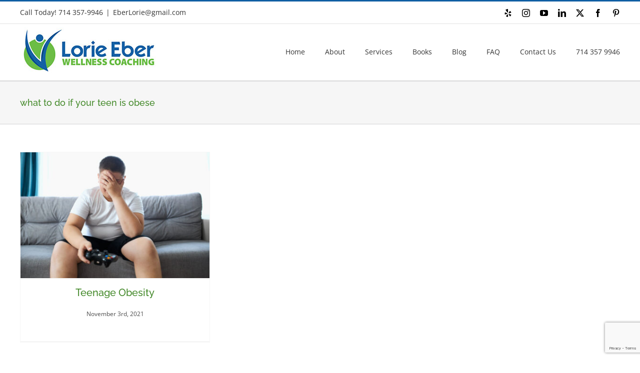

--- FILE ---
content_type: text/html; charset=utf-8
request_url: https://www.google.com/recaptcha/api2/anchor?ar=1&k=6LcR6ooUAAAAAEKLFyGVYIn58GcB4WRiy6WTIRac&co=aHR0cHM6Ly9sb3JpZWViZXJ3ZWxsbmVzc2NvYWNoaW5nLmNvbTo0NDM.&hl=en&v=PoyoqOPhxBO7pBk68S4YbpHZ&size=invisible&anchor-ms=20000&execute-ms=30000&cb=am52nr1ckt17
body_size: 48588
content:
<!DOCTYPE HTML><html dir="ltr" lang="en"><head><meta http-equiv="Content-Type" content="text/html; charset=UTF-8">
<meta http-equiv="X-UA-Compatible" content="IE=edge">
<title>reCAPTCHA</title>
<style type="text/css">
/* cyrillic-ext */
@font-face {
  font-family: 'Roboto';
  font-style: normal;
  font-weight: 400;
  font-stretch: 100%;
  src: url(//fonts.gstatic.com/s/roboto/v48/KFO7CnqEu92Fr1ME7kSn66aGLdTylUAMa3GUBHMdazTgWw.woff2) format('woff2');
  unicode-range: U+0460-052F, U+1C80-1C8A, U+20B4, U+2DE0-2DFF, U+A640-A69F, U+FE2E-FE2F;
}
/* cyrillic */
@font-face {
  font-family: 'Roboto';
  font-style: normal;
  font-weight: 400;
  font-stretch: 100%;
  src: url(//fonts.gstatic.com/s/roboto/v48/KFO7CnqEu92Fr1ME7kSn66aGLdTylUAMa3iUBHMdazTgWw.woff2) format('woff2');
  unicode-range: U+0301, U+0400-045F, U+0490-0491, U+04B0-04B1, U+2116;
}
/* greek-ext */
@font-face {
  font-family: 'Roboto';
  font-style: normal;
  font-weight: 400;
  font-stretch: 100%;
  src: url(//fonts.gstatic.com/s/roboto/v48/KFO7CnqEu92Fr1ME7kSn66aGLdTylUAMa3CUBHMdazTgWw.woff2) format('woff2');
  unicode-range: U+1F00-1FFF;
}
/* greek */
@font-face {
  font-family: 'Roboto';
  font-style: normal;
  font-weight: 400;
  font-stretch: 100%;
  src: url(//fonts.gstatic.com/s/roboto/v48/KFO7CnqEu92Fr1ME7kSn66aGLdTylUAMa3-UBHMdazTgWw.woff2) format('woff2');
  unicode-range: U+0370-0377, U+037A-037F, U+0384-038A, U+038C, U+038E-03A1, U+03A3-03FF;
}
/* math */
@font-face {
  font-family: 'Roboto';
  font-style: normal;
  font-weight: 400;
  font-stretch: 100%;
  src: url(//fonts.gstatic.com/s/roboto/v48/KFO7CnqEu92Fr1ME7kSn66aGLdTylUAMawCUBHMdazTgWw.woff2) format('woff2');
  unicode-range: U+0302-0303, U+0305, U+0307-0308, U+0310, U+0312, U+0315, U+031A, U+0326-0327, U+032C, U+032F-0330, U+0332-0333, U+0338, U+033A, U+0346, U+034D, U+0391-03A1, U+03A3-03A9, U+03B1-03C9, U+03D1, U+03D5-03D6, U+03F0-03F1, U+03F4-03F5, U+2016-2017, U+2034-2038, U+203C, U+2040, U+2043, U+2047, U+2050, U+2057, U+205F, U+2070-2071, U+2074-208E, U+2090-209C, U+20D0-20DC, U+20E1, U+20E5-20EF, U+2100-2112, U+2114-2115, U+2117-2121, U+2123-214F, U+2190, U+2192, U+2194-21AE, U+21B0-21E5, U+21F1-21F2, U+21F4-2211, U+2213-2214, U+2216-22FF, U+2308-230B, U+2310, U+2319, U+231C-2321, U+2336-237A, U+237C, U+2395, U+239B-23B7, U+23D0, U+23DC-23E1, U+2474-2475, U+25AF, U+25B3, U+25B7, U+25BD, U+25C1, U+25CA, U+25CC, U+25FB, U+266D-266F, U+27C0-27FF, U+2900-2AFF, U+2B0E-2B11, U+2B30-2B4C, U+2BFE, U+3030, U+FF5B, U+FF5D, U+1D400-1D7FF, U+1EE00-1EEFF;
}
/* symbols */
@font-face {
  font-family: 'Roboto';
  font-style: normal;
  font-weight: 400;
  font-stretch: 100%;
  src: url(//fonts.gstatic.com/s/roboto/v48/KFO7CnqEu92Fr1ME7kSn66aGLdTylUAMaxKUBHMdazTgWw.woff2) format('woff2');
  unicode-range: U+0001-000C, U+000E-001F, U+007F-009F, U+20DD-20E0, U+20E2-20E4, U+2150-218F, U+2190, U+2192, U+2194-2199, U+21AF, U+21E6-21F0, U+21F3, U+2218-2219, U+2299, U+22C4-22C6, U+2300-243F, U+2440-244A, U+2460-24FF, U+25A0-27BF, U+2800-28FF, U+2921-2922, U+2981, U+29BF, U+29EB, U+2B00-2BFF, U+4DC0-4DFF, U+FFF9-FFFB, U+10140-1018E, U+10190-1019C, U+101A0, U+101D0-101FD, U+102E0-102FB, U+10E60-10E7E, U+1D2C0-1D2D3, U+1D2E0-1D37F, U+1F000-1F0FF, U+1F100-1F1AD, U+1F1E6-1F1FF, U+1F30D-1F30F, U+1F315, U+1F31C, U+1F31E, U+1F320-1F32C, U+1F336, U+1F378, U+1F37D, U+1F382, U+1F393-1F39F, U+1F3A7-1F3A8, U+1F3AC-1F3AF, U+1F3C2, U+1F3C4-1F3C6, U+1F3CA-1F3CE, U+1F3D4-1F3E0, U+1F3ED, U+1F3F1-1F3F3, U+1F3F5-1F3F7, U+1F408, U+1F415, U+1F41F, U+1F426, U+1F43F, U+1F441-1F442, U+1F444, U+1F446-1F449, U+1F44C-1F44E, U+1F453, U+1F46A, U+1F47D, U+1F4A3, U+1F4B0, U+1F4B3, U+1F4B9, U+1F4BB, U+1F4BF, U+1F4C8-1F4CB, U+1F4D6, U+1F4DA, U+1F4DF, U+1F4E3-1F4E6, U+1F4EA-1F4ED, U+1F4F7, U+1F4F9-1F4FB, U+1F4FD-1F4FE, U+1F503, U+1F507-1F50B, U+1F50D, U+1F512-1F513, U+1F53E-1F54A, U+1F54F-1F5FA, U+1F610, U+1F650-1F67F, U+1F687, U+1F68D, U+1F691, U+1F694, U+1F698, U+1F6AD, U+1F6B2, U+1F6B9-1F6BA, U+1F6BC, U+1F6C6-1F6CF, U+1F6D3-1F6D7, U+1F6E0-1F6EA, U+1F6F0-1F6F3, U+1F6F7-1F6FC, U+1F700-1F7FF, U+1F800-1F80B, U+1F810-1F847, U+1F850-1F859, U+1F860-1F887, U+1F890-1F8AD, U+1F8B0-1F8BB, U+1F8C0-1F8C1, U+1F900-1F90B, U+1F93B, U+1F946, U+1F984, U+1F996, U+1F9E9, U+1FA00-1FA6F, U+1FA70-1FA7C, U+1FA80-1FA89, U+1FA8F-1FAC6, U+1FACE-1FADC, U+1FADF-1FAE9, U+1FAF0-1FAF8, U+1FB00-1FBFF;
}
/* vietnamese */
@font-face {
  font-family: 'Roboto';
  font-style: normal;
  font-weight: 400;
  font-stretch: 100%;
  src: url(//fonts.gstatic.com/s/roboto/v48/KFO7CnqEu92Fr1ME7kSn66aGLdTylUAMa3OUBHMdazTgWw.woff2) format('woff2');
  unicode-range: U+0102-0103, U+0110-0111, U+0128-0129, U+0168-0169, U+01A0-01A1, U+01AF-01B0, U+0300-0301, U+0303-0304, U+0308-0309, U+0323, U+0329, U+1EA0-1EF9, U+20AB;
}
/* latin-ext */
@font-face {
  font-family: 'Roboto';
  font-style: normal;
  font-weight: 400;
  font-stretch: 100%;
  src: url(//fonts.gstatic.com/s/roboto/v48/KFO7CnqEu92Fr1ME7kSn66aGLdTylUAMa3KUBHMdazTgWw.woff2) format('woff2');
  unicode-range: U+0100-02BA, U+02BD-02C5, U+02C7-02CC, U+02CE-02D7, U+02DD-02FF, U+0304, U+0308, U+0329, U+1D00-1DBF, U+1E00-1E9F, U+1EF2-1EFF, U+2020, U+20A0-20AB, U+20AD-20C0, U+2113, U+2C60-2C7F, U+A720-A7FF;
}
/* latin */
@font-face {
  font-family: 'Roboto';
  font-style: normal;
  font-weight: 400;
  font-stretch: 100%;
  src: url(//fonts.gstatic.com/s/roboto/v48/KFO7CnqEu92Fr1ME7kSn66aGLdTylUAMa3yUBHMdazQ.woff2) format('woff2');
  unicode-range: U+0000-00FF, U+0131, U+0152-0153, U+02BB-02BC, U+02C6, U+02DA, U+02DC, U+0304, U+0308, U+0329, U+2000-206F, U+20AC, U+2122, U+2191, U+2193, U+2212, U+2215, U+FEFF, U+FFFD;
}
/* cyrillic-ext */
@font-face {
  font-family: 'Roboto';
  font-style: normal;
  font-weight: 500;
  font-stretch: 100%;
  src: url(//fonts.gstatic.com/s/roboto/v48/KFO7CnqEu92Fr1ME7kSn66aGLdTylUAMa3GUBHMdazTgWw.woff2) format('woff2');
  unicode-range: U+0460-052F, U+1C80-1C8A, U+20B4, U+2DE0-2DFF, U+A640-A69F, U+FE2E-FE2F;
}
/* cyrillic */
@font-face {
  font-family: 'Roboto';
  font-style: normal;
  font-weight: 500;
  font-stretch: 100%;
  src: url(//fonts.gstatic.com/s/roboto/v48/KFO7CnqEu92Fr1ME7kSn66aGLdTylUAMa3iUBHMdazTgWw.woff2) format('woff2');
  unicode-range: U+0301, U+0400-045F, U+0490-0491, U+04B0-04B1, U+2116;
}
/* greek-ext */
@font-face {
  font-family: 'Roboto';
  font-style: normal;
  font-weight: 500;
  font-stretch: 100%;
  src: url(//fonts.gstatic.com/s/roboto/v48/KFO7CnqEu92Fr1ME7kSn66aGLdTylUAMa3CUBHMdazTgWw.woff2) format('woff2');
  unicode-range: U+1F00-1FFF;
}
/* greek */
@font-face {
  font-family: 'Roboto';
  font-style: normal;
  font-weight: 500;
  font-stretch: 100%;
  src: url(//fonts.gstatic.com/s/roboto/v48/KFO7CnqEu92Fr1ME7kSn66aGLdTylUAMa3-UBHMdazTgWw.woff2) format('woff2');
  unicode-range: U+0370-0377, U+037A-037F, U+0384-038A, U+038C, U+038E-03A1, U+03A3-03FF;
}
/* math */
@font-face {
  font-family: 'Roboto';
  font-style: normal;
  font-weight: 500;
  font-stretch: 100%;
  src: url(//fonts.gstatic.com/s/roboto/v48/KFO7CnqEu92Fr1ME7kSn66aGLdTylUAMawCUBHMdazTgWw.woff2) format('woff2');
  unicode-range: U+0302-0303, U+0305, U+0307-0308, U+0310, U+0312, U+0315, U+031A, U+0326-0327, U+032C, U+032F-0330, U+0332-0333, U+0338, U+033A, U+0346, U+034D, U+0391-03A1, U+03A3-03A9, U+03B1-03C9, U+03D1, U+03D5-03D6, U+03F0-03F1, U+03F4-03F5, U+2016-2017, U+2034-2038, U+203C, U+2040, U+2043, U+2047, U+2050, U+2057, U+205F, U+2070-2071, U+2074-208E, U+2090-209C, U+20D0-20DC, U+20E1, U+20E5-20EF, U+2100-2112, U+2114-2115, U+2117-2121, U+2123-214F, U+2190, U+2192, U+2194-21AE, U+21B0-21E5, U+21F1-21F2, U+21F4-2211, U+2213-2214, U+2216-22FF, U+2308-230B, U+2310, U+2319, U+231C-2321, U+2336-237A, U+237C, U+2395, U+239B-23B7, U+23D0, U+23DC-23E1, U+2474-2475, U+25AF, U+25B3, U+25B7, U+25BD, U+25C1, U+25CA, U+25CC, U+25FB, U+266D-266F, U+27C0-27FF, U+2900-2AFF, U+2B0E-2B11, U+2B30-2B4C, U+2BFE, U+3030, U+FF5B, U+FF5D, U+1D400-1D7FF, U+1EE00-1EEFF;
}
/* symbols */
@font-face {
  font-family: 'Roboto';
  font-style: normal;
  font-weight: 500;
  font-stretch: 100%;
  src: url(//fonts.gstatic.com/s/roboto/v48/KFO7CnqEu92Fr1ME7kSn66aGLdTylUAMaxKUBHMdazTgWw.woff2) format('woff2');
  unicode-range: U+0001-000C, U+000E-001F, U+007F-009F, U+20DD-20E0, U+20E2-20E4, U+2150-218F, U+2190, U+2192, U+2194-2199, U+21AF, U+21E6-21F0, U+21F3, U+2218-2219, U+2299, U+22C4-22C6, U+2300-243F, U+2440-244A, U+2460-24FF, U+25A0-27BF, U+2800-28FF, U+2921-2922, U+2981, U+29BF, U+29EB, U+2B00-2BFF, U+4DC0-4DFF, U+FFF9-FFFB, U+10140-1018E, U+10190-1019C, U+101A0, U+101D0-101FD, U+102E0-102FB, U+10E60-10E7E, U+1D2C0-1D2D3, U+1D2E0-1D37F, U+1F000-1F0FF, U+1F100-1F1AD, U+1F1E6-1F1FF, U+1F30D-1F30F, U+1F315, U+1F31C, U+1F31E, U+1F320-1F32C, U+1F336, U+1F378, U+1F37D, U+1F382, U+1F393-1F39F, U+1F3A7-1F3A8, U+1F3AC-1F3AF, U+1F3C2, U+1F3C4-1F3C6, U+1F3CA-1F3CE, U+1F3D4-1F3E0, U+1F3ED, U+1F3F1-1F3F3, U+1F3F5-1F3F7, U+1F408, U+1F415, U+1F41F, U+1F426, U+1F43F, U+1F441-1F442, U+1F444, U+1F446-1F449, U+1F44C-1F44E, U+1F453, U+1F46A, U+1F47D, U+1F4A3, U+1F4B0, U+1F4B3, U+1F4B9, U+1F4BB, U+1F4BF, U+1F4C8-1F4CB, U+1F4D6, U+1F4DA, U+1F4DF, U+1F4E3-1F4E6, U+1F4EA-1F4ED, U+1F4F7, U+1F4F9-1F4FB, U+1F4FD-1F4FE, U+1F503, U+1F507-1F50B, U+1F50D, U+1F512-1F513, U+1F53E-1F54A, U+1F54F-1F5FA, U+1F610, U+1F650-1F67F, U+1F687, U+1F68D, U+1F691, U+1F694, U+1F698, U+1F6AD, U+1F6B2, U+1F6B9-1F6BA, U+1F6BC, U+1F6C6-1F6CF, U+1F6D3-1F6D7, U+1F6E0-1F6EA, U+1F6F0-1F6F3, U+1F6F7-1F6FC, U+1F700-1F7FF, U+1F800-1F80B, U+1F810-1F847, U+1F850-1F859, U+1F860-1F887, U+1F890-1F8AD, U+1F8B0-1F8BB, U+1F8C0-1F8C1, U+1F900-1F90B, U+1F93B, U+1F946, U+1F984, U+1F996, U+1F9E9, U+1FA00-1FA6F, U+1FA70-1FA7C, U+1FA80-1FA89, U+1FA8F-1FAC6, U+1FACE-1FADC, U+1FADF-1FAE9, U+1FAF0-1FAF8, U+1FB00-1FBFF;
}
/* vietnamese */
@font-face {
  font-family: 'Roboto';
  font-style: normal;
  font-weight: 500;
  font-stretch: 100%;
  src: url(//fonts.gstatic.com/s/roboto/v48/KFO7CnqEu92Fr1ME7kSn66aGLdTylUAMa3OUBHMdazTgWw.woff2) format('woff2');
  unicode-range: U+0102-0103, U+0110-0111, U+0128-0129, U+0168-0169, U+01A0-01A1, U+01AF-01B0, U+0300-0301, U+0303-0304, U+0308-0309, U+0323, U+0329, U+1EA0-1EF9, U+20AB;
}
/* latin-ext */
@font-face {
  font-family: 'Roboto';
  font-style: normal;
  font-weight: 500;
  font-stretch: 100%;
  src: url(//fonts.gstatic.com/s/roboto/v48/KFO7CnqEu92Fr1ME7kSn66aGLdTylUAMa3KUBHMdazTgWw.woff2) format('woff2');
  unicode-range: U+0100-02BA, U+02BD-02C5, U+02C7-02CC, U+02CE-02D7, U+02DD-02FF, U+0304, U+0308, U+0329, U+1D00-1DBF, U+1E00-1E9F, U+1EF2-1EFF, U+2020, U+20A0-20AB, U+20AD-20C0, U+2113, U+2C60-2C7F, U+A720-A7FF;
}
/* latin */
@font-face {
  font-family: 'Roboto';
  font-style: normal;
  font-weight: 500;
  font-stretch: 100%;
  src: url(//fonts.gstatic.com/s/roboto/v48/KFO7CnqEu92Fr1ME7kSn66aGLdTylUAMa3yUBHMdazQ.woff2) format('woff2');
  unicode-range: U+0000-00FF, U+0131, U+0152-0153, U+02BB-02BC, U+02C6, U+02DA, U+02DC, U+0304, U+0308, U+0329, U+2000-206F, U+20AC, U+2122, U+2191, U+2193, U+2212, U+2215, U+FEFF, U+FFFD;
}
/* cyrillic-ext */
@font-face {
  font-family: 'Roboto';
  font-style: normal;
  font-weight: 900;
  font-stretch: 100%;
  src: url(//fonts.gstatic.com/s/roboto/v48/KFO7CnqEu92Fr1ME7kSn66aGLdTylUAMa3GUBHMdazTgWw.woff2) format('woff2');
  unicode-range: U+0460-052F, U+1C80-1C8A, U+20B4, U+2DE0-2DFF, U+A640-A69F, U+FE2E-FE2F;
}
/* cyrillic */
@font-face {
  font-family: 'Roboto';
  font-style: normal;
  font-weight: 900;
  font-stretch: 100%;
  src: url(//fonts.gstatic.com/s/roboto/v48/KFO7CnqEu92Fr1ME7kSn66aGLdTylUAMa3iUBHMdazTgWw.woff2) format('woff2');
  unicode-range: U+0301, U+0400-045F, U+0490-0491, U+04B0-04B1, U+2116;
}
/* greek-ext */
@font-face {
  font-family: 'Roboto';
  font-style: normal;
  font-weight: 900;
  font-stretch: 100%;
  src: url(//fonts.gstatic.com/s/roboto/v48/KFO7CnqEu92Fr1ME7kSn66aGLdTylUAMa3CUBHMdazTgWw.woff2) format('woff2');
  unicode-range: U+1F00-1FFF;
}
/* greek */
@font-face {
  font-family: 'Roboto';
  font-style: normal;
  font-weight: 900;
  font-stretch: 100%;
  src: url(//fonts.gstatic.com/s/roboto/v48/KFO7CnqEu92Fr1ME7kSn66aGLdTylUAMa3-UBHMdazTgWw.woff2) format('woff2');
  unicode-range: U+0370-0377, U+037A-037F, U+0384-038A, U+038C, U+038E-03A1, U+03A3-03FF;
}
/* math */
@font-face {
  font-family: 'Roboto';
  font-style: normal;
  font-weight: 900;
  font-stretch: 100%;
  src: url(//fonts.gstatic.com/s/roboto/v48/KFO7CnqEu92Fr1ME7kSn66aGLdTylUAMawCUBHMdazTgWw.woff2) format('woff2');
  unicode-range: U+0302-0303, U+0305, U+0307-0308, U+0310, U+0312, U+0315, U+031A, U+0326-0327, U+032C, U+032F-0330, U+0332-0333, U+0338, U+033A, U+0346, U+034D, U+0391-03A1, U+03A3-03A9, U+03B1-03C9, U+03D1, U+03D5-03D6, U+03F0-03F1, U+03F4-03F5, U+2016-2017, U+2034-2038, U+203C, U+2040, U+2043, U+2047, U+2050, U+2057, U+205F, U+2070-2071, U+2074-208E, U+2090-209C, U+20D0-20DC, U+20E1, U+20E5-20EF, U+2100-2112, U+2114-2115, U+2117-2121, U+2123-214F, U+2190, U+2192, U+2194-21AE, U+21B0-21E5, U+21F1-21F2, U+21F4-2211, U+2213-2214, U+2216-22FF, U+2308-230B, U+2310, U+2319, U+231C-2321, U+2336-237A, U+237C, U+2395, U+239B-23B7, U+23D0, U+23DC-23E1, U+2474-2475, U+25AF, U+25B3, U+25B7, U+25BD, U+25C1, U+25CA, U+25CC, U+25FB, U+266D-266F, U+27C0-27FF, U+2900-2AFF, U+2B0E-2B11, U+2B30-2B4C, U+2BFE, U+3030, U+FF5B, U+FF5D, U+1D400-1D7FF, U+1EE00-1EEFF;
}
/* symbols */
@font-face {
  font-family: 'Roboto';
  font-style: normal;
  font-weight: 900;
  font-stretch: 100%;
  src: url(//fonts.gstatic.com/s/roboto/v48/KFO7CnqEu92Fr1ME7kSn66aGLdTylUAMaxKUBHMdazTgWw.woff2) format('woff2');
  unicode-range: U+0001-000C, U+000E-001F, U+007F-009F, U+20DD-20E0, U+20E2-20E4, U+2150-218F, U+2190, U+2192, U+2194-2199, U+21AF, U+21E6-21F0, U+21F3, U+2218-2219, U+2299, U+22C4-22C6, U+2300-243F, U+2440-244A, U+2460-24FF, U+25A0-27BF, U+2800-28FF, U+2921-2922, U+2981, U+29BF, U+29EB, U+2B00-2BFF, U+4DC0-4DFF, U+FFF9-FFFB, U+10140-1018E, U+10190-1019C, U+101A0, U+101D0-101FD, U+102E0-102FB, U+10E60-10E7E, U+1D2C0-1D2D3, U+1D2E0-1D37F, U+1F000-1F0FF, U+1F100-1F1AD, U+1F1E6-1F1FF, U+1F30D-1F30F, U+1F315, U+1F31C, U+1F31E, U+1F320-1F32C, U+1F336, U+1F378, U+1F37D, U+1F382, U+1F393-1F39F, U+1F3A7-1F3A8, U+1F3AC-1F3AF, U+1F3C2, U+1F3C4-1F3C6, U+1F3CA-1F3CE, U+1F3D4-1F3E0, U+1F3ED, U+1F3F1-1F3F3, U+1F3F5-1F3F7, U+1F408, U+1F415, U+1F41F, U+1F426, U+1F43F, U+1F441-1F442, U+1F444, U+1F446-1F449, U+1F44C-1F44E, U+1F453, U+1F46A, U+1F47D, U+1F4A3, U+1F4B0, U+1F4B3, U+1F4B9, U+1F4BB, U+1F4BF, U+1F4C8-1F4CB, U+1F4D6, U+1F4DA, U+1F4DF, U+1F4E3-1F4E6, U+1F4EA-1F4ED, U+1F4F7, U+1F4F9-1F4FB, U+1F4FD-1F4FE, U+1F503, U+1F507-1F50B, U+1F50D, U+1F512-1F513, U+1F53E-1F54A, U+1F54F-1F5FA, U+1F610, U+1F650-1F67F, U+1F687, U+1F68D, U+1F691, U+1F694, U+1F698, U+1F6AD, U+1F6B2, U+1F6B9-1F6BA, U+1F6BC, U+1F6C6-1F6CF, U+1F6D3-1F6D7, U+1F6E0-1F6EA, U+1F6F0-1F6F3, U+1F6F7-1F6FC, U+1F700-1F7FF, U+1F800-1F80B, U+1F810-1F847, U+1F850-1F859, U+1F860-1F887, U+1F890-1F8AD, U+1F8B0-1F8BB, U+1F8C0-1F8C1, U+1F900-1F90B, U+1F93B, U+1F946, U+1F984, U+1F996, U+1F9E9, U+1FA00-1FA6F, U+1FA70-1FA7C, U+1FA80-1FA89, U+1FA8F-1FAC6, U+1FACE-1FADC, U+1FADF-1FAE9, U+1FAF0-1FAF8, U+1FB00-1FBFF;
}
/* vietnamese */
@font-face {
  font-family: 'Roboto';
  font-style: normal;
  font-weight: 900;
  font-stretch: 100%;
  src: url(//fonts.gstatic.com/s/roboto/v48/KFO7CnqEu92Fr1ME7kSn66aGLdTylUAMa3OUBHMdazTgWw.woff2) format('woff2');
  unicode-range: U+0102-0103, U+0110-0111, U+0128-0129, U+0168-0169, U+01A0-01A1, U+01AF-01B0, U+0300-0301, U+0303-0304, U+0308-0309, U+0323, U+0329, U+1EA0-1EF9, U+20AB;
}
/* latin-ext */
@font-face {
  font-family: 'Roboto';
  font-style: normal;
  font-weight: 900;
  font-stretch: 100%;
  src: url(//fonts.gstatic.com/s/roboto/v48/KFO7CnqEu92Fr1ME7kSn66aGLdTylUAMa3KUBHMdazTgWw.woff2) format('woff2');
  unicode-range: U+0100-02BA, U+02BD-02C5, U+02C7-02CC, U+02CE-02D7, U+02DD-02FF, U+0304, U+0308, U+0329, U+1D00-1DBF, U+1E00-1E9F, U+1EF2-1EFF, U+2020, U+20A0-20AB, U+20AD-20C0, U+2113, U+2C60-2C7F, U+A720-A7FF;
}
/* latin */
@font-face {
  font-family: 'Roboto';
  font-style: normal;
  font-weight: 900;
  font-stretch: 100%;
  src: url(//fonts.gstatic.com/s/roboto/v48/KFO7CnqEu92Fr1ME7kSn66aGLdTylUAMa3yUBHMdazQ.woff2) format('woff2');
  unicode-range: U+0000-00FF, U+0131, U+0152-0153, U+02BB-02BC, U+02C6, U+02DA, U+02DC, U+0304, U+0308, U+0329, U+2000-206F, U+20AC, U+2122, U+2191, U+2193, U+2212, U+2215, U+FEFF, U+FFFD;
}

</style>
<link rel="stylesheet" type="text/css" href="https://www.gstatic.com/recaptcha/releases/PoyoqOPhxBO7pBk68S4YbpHZ/styles__ltr.css">
<script nonce="fJ2-AZdgCTAx6LCc4LZpQw" type="text/javascript">window['__recaptcha_api'] = 'https://www.google.com/recaptcha/api2/';</script>
<script type="text/javascript" src="https://www.gstatic.com/recaptcha/releases/PoyoqOPhxBO7pBk68S4YbpHZ/recaptcha__en.js" nonce="fJ2-AZdgCTAx6LCc4LZpQw">
      
    </script></head>
<body><div id="rc-anchor-alert" class="rc-anchor-alert"></div>
<input type="hidden" id="recaptcha-token" value="[base64]">
<script type="text/javascript" nonce="fJ2-AZdgCTAx6LCc4LZpQw">
      recaptcha.anchor.Main.init("[\x22ainput\x22,[\x22bgdata\x22,\x22\x22,\[base64]/[base64]/[base64]/ZyhXLGgpOnEoW04sMjEsbF0sVywwKSxoKSxmYWxzZSxmYWxzZSl9Y2F0Y2goayl7RygzNTgsVyk/[base64]/[base64]/[base64]/[base64]/[base64]/[base64]/[base64]/bmV3IEJbT10oRFswXSk6dz09Mj9uZXcgQltPXShEWzBdLERbMV0pOnc9PTM/bmV3IEJbT10oRFswXSxEWzFdLERbMl0pOnc9PTQ/[base64]/[base64]/[base64]/[base64]/[base64]\\u003d\x22,\[base64]\\u003d\x22,\x22RWdxw7vCjWYpw4LCklbDkcKQwoEJHMKEwqhWX8OiFT3Dsz1swrFQw7U1wr/[base64]/ClcOew7ghw4HCpcOWOhrDriVMw7FCS8KVN2LDuz0df3TDm8KSTUxQwph4w4tzwqQ1wpVkfcKCFMOMw6Q3wpQqBMKvbMOVwr8vw6HDt2RfwpxdwpvDo8Kkw7DCqTt7w4DCrMOJPcKSw5bCp8OJw6YAYCk9D8O/UsOvETcTwoQgHcO0wqHDlgEqCTjCicK4wqBdNMKkclXDgcKKHGBewqx7w4zDtFTChmleFhrCscKwNcKKwqAsdAReMR4uXsKqw7lbBcOhLcKJfgZaw77DrcKvwrYIEE7Crh/[base64]/DgQkywokvw4zDrF3Ds19YRFPCqF4ewpTDilXDu8OGe1jDo3RIwpBsKUnClcKKw65dw6fCohYgOgUJwok4UcONEV/CjsO2w7IUXMKAFMKfw4Uewrpawqdew6bCusKDTjfCnA7Co8OuT8Kmw78fw5DCksOFw7vDvDLChVLDuC0uOcKPwqQlwo43w7dCcMO6ScO4wp/DqsOLQh/CrWXDi8Opw6jCgmbCocKHwoJFwqV9woshwotCY8OBU1rCiMOta3x9NMK1w5VIf1MBw6swwqLDjG9de8OiwpY7w5dOJ8ORVcKwwpPDgsK0RH/[base64]/CmMK/fE7Cs8ONw7klwoFtw5kcw7Uiw5bDrlHCtMKqw6XCnMKIw6jDp8Ovw5N0wqnDrivDvmEYwrLDgAfCrsOOKCVHeCfDsEfClEQRKVFBw7vDhsK7wpXDgsKxGMOpOhYBw7RbwoFrw5rDvcK6w61lDcKiY3ADGcOWw4AUw4AHTgtKw4EZB8O3woAuwrDClMKHw4AQw5/Dj8OJasOoGMOoe8Kaw7jDocOtwpQBRCkFUGI7CcKxw53CpcKYw47CkMODw6N2woEJG0crSB7CjAxow4MCM8OPwqnCpjjDjMKAcTfCt8KFwonDisKUO8OZw47DrMOsw43DoxHCr0kdwo/[base64]/HMKUw5sfw5kJJ8K5w6nCgW3CmjjDt8O2w47CtsOWfgLCkTPCqT96woAHw4BwJwkrwozDvsKyPVdUIcO8w6c1MWM/w4B0AyvCn1pOfMO/w5Mqwp99OcK/cMOoYUBuw47DhltfA1RmWsOCw4VAesKJw6fDpVQvwrnDkcOTw5dtwpd6w5XChMOnwoLDi8OkS2rCoMKVw5ZPwoNpw7UiwolzPMKnTcOXwpEOw5c2ZSHCrknDr8KpSMO0MBcewqdLU8KZCFzCvHZRG8OFI8KLCMK8ecO9wp/DlsO/w7fDk8K/JsOyYMOqw4LCp1xjwr3DnS3DjMK2TVPColcELMO4Z8OHwo/Cvg4NecKdEsOVwpx8a8OwTgYyXSzCrFgIwpjCv8Kdw6pgw5sYCV99KB/CllLDlsKEw6cAcnNcw7LDjxPDoVJuWBIjUcORwo9WI0F2QsOiw5/DgsOFe8O4w6BeGllaFsONwqp2E8KFw7jCk8OiAsOQBhZSwpDClV3DqMOtCjbCjMOsclcDw4/Du13Dj2rDg3Mzwp1Fwr0ow4RNwoHCjgXClwbDiSN/w7USw7ciw7fDrMKtwqjCpcO4Fn/Ds8OQbBI5w4J8wrRBwrR2w4UFEHNzw7LDoMOkw4vCqMK1wpxIX05fwq5TUUDClsOAwoPClcOewqw/w5k+EXZhLBFfTnB9w4JGwr/Cl8K8wqPCgjDDuMKdw4/Dv31aw75iw61ww7vDqwjDqsKiw5/ClsOLw4nCvgUWbcKqesKKw7dvVcKBwpnDhMOLFcOBRMKxwrXCq0ELw4kDw4fCiMKJAMO/NkzCpcOjwr1kw5/DucOaw7DDlHY+w7PDvMODw6ACwoDCo31bwqVLB8OgwoTDg8K3KDTDg8OCwrUiW8O7c8OVwonDpUHDoB4cwqTDvFsnw5FXG8KiwqEyKMKcQ8OtOGNYw695T8OgcsKnGcKaVcKhVMK1UhN9woVkworCo8Otwo/Cu8OuLsOob8KOYsK2wrrDnQMcH8OJbcKCCcKKwrwCw7rDiU/CgCF+woRpSV/DmEFMdFLCt8KYw5gGwogNA8OkacKLw5fChcK7E2rCtsOYX8O3WgkaN8OHcTpjGMOxw5gQw5vDghzDpBzDowdyMlEuRsKOwojDtMK9YkXDmMKVMcOFJMKlwqLDhA8mYTJ+wqfDhMODwqxFw6vDj23CvSPDrGQ2wonCnkrDnzXCpUk9w4oNFk91wobDvx/ChcOAw7fCviDDqMOLUMOMAcOrw6spIlEnw7oywoQSdk/DmHfCqQzDmynChnPCu8OxFcKbw5Mww4rCjVvDi8KwwqIvw5HDocOTPmZjJsO8GcK9wrcDwoYRw7kkGXPDlxPDuMO3Xx7Cj8KueA9mwqFqTsKVw4opw4xHKkkww6TDtxXCuxPDvMOAOsO9C37Dlh08R8Kew47DvcOBwo/CvhVGJSjDp0PCj8Oiw73CkzzClxLDk8KbAiDCs2rDsQXCiibDjkPDisK+wpwgbcKXYXvClltXWWDCnsKewpNdwq1zYsO2woR3wp3CvsO6w70uwrfClcKJw67CskbDmhQ2woPDrSzCsV4xaFhhUnYew5dIE8O4wpldw6JswrrDqyzCtGhgWXRQw7/DncKIOSsuw5nDnsKPw7TDuMO0OSHDqMKbTGfCiAzDsGDDm8Ohw7PCvA11wqMzSRhgGMKXfjXDvV46cULDmMOWwqfDk8KlcRrDusOdwo4FB8KBw57DlcOkw6DCs8KnL8KhwrV+w5I7woPCuMKQwp/DjcKRwpbDt8KAwqPCnlp7DB3CjcOzY8KjPmpywoxnwp/[base64]/CuEDDlx/[base64]/CgDXCiQRVdsOhWcO/w5AbCRcjWsKUwoDCtiobbsKrw6lABcKwO8O1woAvwpsJwpwcw6PCtkrDuMOfRMKDT8OwBAXCqcKOwphoX3XDv0Y5w71Ww5XDlEkzw5Qbak17TU3Cvy4QW8KWJMKkw7BRTcOlw5/Cr8OFwoQiOgjCv8ONw4rDuMKfYsKMHSNLNlYAwqQxw7c1wrtNwrLCmATCn8KQw68fwpV7BcO2JgLCq2h2wp/CqsOHwrnClAXCtkIHUMKzccKMPMODesKfBWrCoQkfGjYwe3/DlxVewqzCvcOrWsKgw6sAfsOeDcKnDsOAZld0cSlrKGvDjE8KwqJVw4nDggsrXMOww6fDlcOvRsKtwpZwWHwnK8OwwrPCuxTDvDjCt8OofFRcwqUJwp5fdMKzbTvCiMOew7vCmCvCvF91w4jDlHfDqiXCgkdEwrHDtMK7wqwNw7MHRcKRMULCm8KrAsKrwrHDgwoCwq/[base64]/Dpis1wo0WwrB0w7HDjm/DtMOcHMKtw7UYFcKwcsKcwoJOIMO0w5trw7DDssKnw47ClwDCpFR9WsOCwrwKDSzDi8KPAcKzX8OhdDEUcU7CtcO+cgoUeMOyZsOKw59WGWfDpl8bKGdqwoFiw4oFdcKBYcOGw47DpAzCrHpVTn/[base64]/[base64]/CkBRsw6YjW8KBFcOvw53CiMOoI07Du8OLwqfDmsK4w4Vew7NGYMK7wqrCg8OZw6jDgk7CtcKtKh8kQ27CgcOrwrgCWjIeworDq3VXRsKxw40PQMKzWVbCvD/CgUfDnEwdNDHDvMOIwqFCIsOnCTDCuMK3FngKwonDs8KIwrDDoHLDhG9hw6wXcsKhEMOKVjU+w5jCtx/DpMO8Ln7DhmhOw6/DlsO6wowCGsOeKkHDiMKRGl7CvEs3QMO8C8OAwq7DlcK/PcKiDsKWUGFKw6zDicKPwqfDqMOdOhzDncKlw5o2P8OIw4jDhsKvwodlTxPDkcKxSAFiXxvCgsKcw5bCgMKXHVEKT8KWRsOTwrdcwoVEeSLDtcO9wotVwqPCr0fCqXvDkcKcEcK4YQ1iGcKFwoQmwpDCgS/CiMObdsOuSDTDhsKJVsKBw78ecjAeDGZObMKXfnDCmsOKbsOrw47DjMOyU8O0w4Fkw4zCosODw4xqw5IhYMOzMnwmw6RoTsK0w7AWwp1Mwq7DgcKBw4rCoQrCscO/U8KYPWcnfkN0XcO3bMOLw690w7DDi8KjwrjCnsKqw5jCnHVQfBoyHHZBeBxAw5TCpMKvNMOuZBTCkmPDtMO5wrDDmynDuMK9wq1EFRbDpAsywr9wAsOow64/[base64]/DosKydsO6IF3DtDNyW2rDj3XDm8OkXcOqbAhOSyjDsMO9w5LCshHCpw5swr/CuQDDj8Kgw7TDncKFDsKYw7bCtcKGUChpJ8Kdw5/CpEtcw7HDsmDDgMK/LwLDjmlSS0cew4PDpVXChsOkwpbDlHsswpR4w7Nnw7cZc13DvjLDrMOPw5rDn8KqHcK8Wjk7aDLDhcOOGRvDuAgFw4HCki1Vw5JuRFJiZHJhwojCpMKQAzoowpHClUR/w40NwrTCisOadwLDq8K3w5nCr0/Dkktbw4HDj8K4EsOSw4rCo8OQwoABwppQB8KaOMKYM8KWwo3CvcKWwqLDnGbCn23DqcOfccOnw5LCrMKlDcOSwoR5HSTCgUrCn1hcwrbCu05ZwpTDtsOpNcOTecOuDyTDg0rCn8OiDMOdwqNaw7zCksK4woDDhj4wJ8OsD33CgnrDj2/[base64]/DhMKxCx/CpsO6ecKNwpFpwoTDkcO7wrvCj8OHFTTCrB3CucKzw7Y9wqjCg8KhMhgSDGNxwrnCpRBLKTPCjQFSwo3Ds8KQw5cXLcO5w4FCwrJ/w54aRQLCpcKFwpZMU8Klwow2QsKywrBPwrrCly5ENcKcwoHCqsOlw5tUwp/DmgTDjFcLFDc5ABbDrcKLw4FQAEQXw63DiMKSw4fCiF7CqsO5dUY5wo3DvG8ZG8KywrjDtMOEc8OgXcODwp3Cp2dfE1TDlBvDo8OjwoDDvHPCqcOkJxXCnMK8w5AMHVnClm/Dty/[base64]/[base64]/[base64]/w6TCpMKkwoA0wrzDl8OJw4nCucKvEnLCqHHCng3DpcK6w6BOQsKEWcK7woVMETLCtELCp31rwr56PxbCl8Khw6DDlxg2QgF6wrZjwoJFwoY1Jj/CoV/[base64]/woxXBMKdwr0ewpPDpRJ3WWB2V8KEwpvDp8KVwrXCvsOsaFMqQgpdIsK1w4hQw6BYw7vDjsOJw4bDtkd6w5E2woPDisOZwpbCq8K5LE40wogoTT89wrHDqkR6wp1Vw5/[base64]/Cq1EaUTbDiW7DkcKLw5TCp8K1OsKfw5ZNGMOpw4LCgcO8RD7DlHHCtHZIwrvDoBXCtMKNLxtiIW7CocOcWMK8XhrCviHCosOywpkawrbDsRbDuHdqw5nDoGTDoy3DgMORYMK0wo/DmnsrJnbCmkwfAsKQQcOKU1EeLH/DoGMldhzCpykmw6ZewqXCtcO4T8OQwoLCvcOxwr/CkFt2BsKGSDDCqSp5w7rCiMKgIFsWO8KlwpY7wrMzIBbDqMKLfcKbTV7CjUrDkMKbw7l5aiojDA53w6d9w7tGwrXCn8OYw6bClCLDrFxtEsOdw4AOIkXCnsOCwrcRGQ1LwpY2XsKbdzDCmQwYw7XDliPDomFgdDIFNh/DgjEBwqvDsMORDRlQEsK+wpoTYcKkwrrCihM/[base64]/w4ppVMOCfTAow65Cw5XCvcORworCgsKMCsOBwrnCsgpQwqHCo2jCpcK+fMK/[base64]/DoFchCCxbek41w6BXw5rDqnPDusOjwpPCnAwHwp7Cihwrw7DCtnYEGh7Dq3nDr8KCwqYJw67CtMK6w7/[base64]/DqDTCjX3DkyDCtTkowq3CtMKQw7/Dg3YWTkNiwotQSMKMwqQqwpHDpTfDqjfDvg1eXB/DpcK3w4rDvMKyCQDDuCHCgSDDgXPCo8KuGMO/OcOzwogRDcKew6QjeMKzwo9sbcODw4YzIl5QL2/[base64]/[base64]/[base64]/CikFUw6oQwqJLGhPDuTTCpsKxwrBjfMOCwpDDp8O+fTVew55sbzUEw7osJMKkw7xwwq5kwpIZCcK2bsKYw6NSfiIUOlHCsGFeaWnCq8K8ScO9YsOSBcOHWGY6w4xAUwPDolrCt8OPwojDlsOcwp1BE3/[base64]/Dj0vDmnt8NMK4fcKlwobCvsOzwo/CqsObwoPCtsKSdMOJYTYYMMKGAELDpcOvw70lSTAyDFXDosKcw4DDnHdtw5tYw7Qifx/[base64]/CiHxcRkJVw7LCsVBIG2jDjHvCmmHCpcK/wqLClDTCsmXClMKHeXVQwrfCpsKZwqnDp8KMKMK1wqVqUXjDlmIRwqzDjgw2e8KOF8OlYALCvMOmG8O8UMKvwp9Cw5TCnwHCosKXd8KxT8OjwpoIBcOKw4kMwrPDr8OFW20LbcKOwohneMKJKH/CtsO5w6kOesOnwpnDnxbDrAgUwoMGwpEke8K6esKlASvDpk89LcKswovDocKuw6PDuMK3w5rDjzHCtWnCgMKlwoXCosKnw6jDmwbDmMKDLcKtQ1bDscOMwobDnMOEw7vCgcO/[base64]/DuknCv1kPw4YwDXHChsO0wp1xw6bDr0k4G8K6HcKvOMKVbA5DSMO2eMO+w5Y0BD/DgX/Ck8Kbblt8FFtgwrsbGcK+w7lew4HCiGJxw6LDiHPDrcOcw43DgjLDsBLCiTdvwoPDoRAWWcOyAX/ChjLDncKvw7QCDxJ8w4o9JcOiNsKxLWcHF0TChXXCpsK4AMO+AMOXWG/Cp8K6ecO1QGvCuTLCg8KzB8Ocw6fDrhQsZjw/woDDs8KGw5fDpMOmw7bChcKeTzpxw4zDiFXDocOWw60IZX7Ck8OJdQVPw63Dv8O9w6Qew6fCiBEKw50AwotFcRnDpCMMw67DtMKtFsK4w6xaOAFEJRnCtcK/[base64]/[base64]/UGPDosKmwpLCnVgRw7/[base64]/CpsK7w5PDpsONw6rCsMKFUR4Yw78gZkTDvsKtwqLCl8Otw5fCgsKowofCh3PDoUZLwpLDpcKiEyhCWQ7DtBRSwrPCn8KKwofDlHHCmMK1w4xKw7/[base64]/[base64]/Dq1Q9J8KtwpXDg8Oxw4Fnw6Mwwp/[base64]/wq8Cw6ZnSTxpd03DmWHDi8OQfhhlwrkgHAfCoFIJVMK+EcOJw5bCp2jClMK8wqnCjcOTIMO/SBnCuTFHw5HDjFbCvcO4w58NwovDgsKFPgjDk08zwpDDjT58Yj3Di8Oqwp04w4LChxxcJMOEw5dGwpvCi8Kpw6XDrCI7w6PCtsOjwpJtwpIHMcO7w7LCqMK9LcKOGMKUwoLCo8Khw693w5jCiMKbw79EesK6ScOiK8OLw57Ch0PCucO/GTrDnn/[base64]/[base64]/w4jDqnzDqMK7w7vDhDXCiMKyw6HDosOGPUfDr8KRScO3wpIUaMK/[base64]/Cgh9cLx/Dg8OIwrXDuW7Dk2EVw5ZJZHzCjsObw4wFQcOxccK6AVt9w4bDmFgYw4dfcijCjcOMGXFrwrRXw6PCpsOXw5Izw63Ch8Osc8KIw54gbgBINzp5YMOFO8OfwqkQwpkiw59AasOfbygoKBMfw7/DsDDDmsOYJDcdfGEdw73CsGNAOkh1CD/Dj1LCt3AfUEJRwpvDjVTCqT5rZWNOdG42FsKZw5M2cyPCt8Kswogtw5BVQsKeDcOwNgByKsOewq5kwol4w5jCq8O+UMOqMSHDu8Koc8OiwqTCpTYMw5PDkE3CvDzDpcOLw7zDkcOhwqoVw4oTISEXw5YhUEFJwpzDocOyEMKjw4/[base64]/DgsOlDw/CpcK/w78sIcKQwpPDq1rCrsKiFHfDjDbCkQDDtjDDgsOBw7Njw5nCgS/Cl3Uwwpgkw5p8BcKGWMOAw5xUwoR3wqrCt33DuHZEw63DlHrCkkLDiSUKwp3DscKjw7pffivDhDrDvsOrw587w67Dn8KdwrjCmFnCuMO7wrjDrsOPwqwXFwXCqH/DoCM3E0LDkn4Pw7sHw6HDlFTClkLCrcKQwo7DvyErwo/CnsK+wo03csO4wrQfExfCg0cOZMOOw4Axwq/[base64]/w6LCi8KTAsOewp9ZwovCrMOgXMO4djEtwqwSWMK4wq3Dgz7CjcOjR8OkelbDnUVWBMOLwrkAw5HDlcOqE0wGCWZfwqZawrIqVcKRwp8cwpHDsFwEwqXCum5MwrfCrDdLccOTw7DDsMK9w4HDp31VHWfDmsOATBAKesKxEnnCnnXCvMK/bSXChXMsP1HCpDzCjMKBw6XDlcOcIHTCo3wWwovCpTYWwqrCncK2wqx/[base64]/wp7DkwnDh3Q+wpXCjwkgwpnDpD7DtMOGw5dowpXDlsO4w5sZwoYgwp8Iw68VcsKcMsO0Al/DscKIO2YOXMKTwpUcw5PCkjjCtiQuwrzCusOrwoM6BcKdKybCrsONacKBXQDCkQfDiMK3DHtNBzjDncO8TkHChsOpwq/DpgjDuTHDl8Kaw7JMJTwAKsO7aF5ywoglw6FDfsOPw7dOWSXDm8Ogw6nCqsKEecOYw5p8WjnCnErChsKTT8O+w5bDjMKhwpvClsOgwrfCrU5dwpEOWmTChRdya2zDthTCtMKlwoDDj0UPwpBSw5oZwr4xTsKSccO9Ng/[base64]/Cp8OOwpx7w6VbTzrCsR8kCAhIwp96Gh11w6Ugw7rDlcOMwolAQMOVwqtYFnNfZFLCrMKMK8OXd8OrRAJxwq8FMcK9SD1Fwp8Xw5AUw5PDocOcwoYNbw/DgcKJw4bDmVIFMw5sa8KyYWHDusOZw5xbUsKJJkcXLsKmS8OYwoBiBG4cC8O0G3/CrybCnsKmwp7Cn8OhXMK+wp4Ow4/[base64]/DlcK0w4PDtsOXVEbDik0yw4jDn8KJwrzCq8K9Tz1Kwp5wwozDjQx7D8Ohw47Cqys1wpEPw5okEcObwofDjWcPEWpCPcKNecOmwrcdD8O6WG3DrcKKJ8OaCsOJwq8uesOoesKNw4tJTkHCqCTDnkFlw4tjenDDisKRQsKzwrUcUMKYXsKYN0PCtsOBU8K4w7PCncO/[base64]/[base64]/DkMKrw58UDcOUwrvCmcKqw68cXcKQwrvDucKhXcOMa8OAw65HAwZVwrvDjgLDvsO/QsO7w6Iow7FiDsOHLcOYw7c3wp8xVVPDjiVcw7PDih8rw7MmLAHChMOOw6rDpUHCuzx4YcOkYwPCg8OCwr3CgMOfwp7Cs3MbOcK4wqAWdS/Cm8Oiw4UMMT1yw53Cr8OdScOUw68ENzXClcK3wo8Dw4Z1FMKcwoDDqcOzwoXDi8OAPXXDuXMDDH3CnRZUDRlGIcKaw4ANWMKDS8KtSMOIw7QmSMKqwqEsBsKdccKCIVsiw5LDs8KEYMOhcGERWsO3PcO2woLCjQgFUjtuw6R2wrLCosK/w6ImCsO6OsOYw5ENw4HCjMOwwpd5ZsO5fsOFJ1DCisKqw5Q0w6hkEkh7eMO7wo4qw5wlwrUmW8KJwpkGwp1EAcO3DsOPw4MTwrrDrFvChcKRwpfDjMONEAgdaMOwTSvCucOpwpBzwqDDl8OrNMKGwqjCjMOhwp94fMK/w4AtfR7CiWoAQsKewpTDusOzw5ZqRHPDsXjDn8OLDw3DsxZQGcKDBH7CnMODc8KFQsOQwqxvYsOqw5vCqsKNwobDlgwcNSfDi1gOw6A8wocfH8Kww6DCi8Kww79lw4LCiicGw4LChMKlwqzDrE8LwooDwrxSGcK8w7/CvibCgl7ChcODA8Kiw4LDrcKqJcO+wrDDnMOMwp8mw4xMVVHDt8OZECJVwq/CkMOPwp7Di8Kswp4Iwp7DnsOWwroww6vCqcOPw6PCvMOvewwFUwjDqMK8B8KiaS7DriADOEbCsV9ow5/ClyTCj8OOwpcUwqgdSHdlfsO4w6YIHld6w7XCuWAHw5TDq8OvWAMswqoZw5vDlcOGOMOFw4zDmEtbw4LDksObPW/CkMKYw5DCuSgrJlN6w7JYIsK0Ug/ClibDksKgDsOALcOBwrvCjyHClsOgZsKiwp3DgMKUAsOzwo9hw5bDpRZFNsKnw7ZVMi3DoEXCkMKNw7fDkcOVw5Y0wqXCm289N8Ocw5sKwpRNw4lew43CjcKhdMKUwqvDocKEfUQmEB/[base64]/[base64]/[base64]/wpzCicK3w7LDpMOhw7Q4wr9JXMOewocQVAvDi8KcLcK2wpIgwoDChmPDnsKlw47DsALCv8Kob0oZw5fDn0wUXyQIfUtLaAFVw7HDgR9fGMO8XcKZDD8/T8KUw7vDoWdhc0rCo1pGB1E0CnDDpn3DvjDCpDzDv8KTA8OCbMKlM8KgYMOpQGpPKgNmI8KwJXwGw5PCtMOre8OawpRww7Uiw77DqsOyw4YUwo/DuyLCtsOoMcO9wrpzJiopPDzCtBYIBVTDuF3Cvnkuwq4/w7jCrRQ+TcKWEMOdQ8KSw5bDihBUNkvDiMOFwqEzwrwJw4bCicK6wrViSVoCcsKiPsKiwqZCwpFEwopXUsK0wqNiw416wr9Nw7vDk8OFCcOxfjY1w7HCpcK/RMOwJS/DtMOHw4HCssKmwpgjW8KawrfChSHDhcOrwojDscOeesO6wrHCmcO3GsKTwpXDt8Kjc8OCwpVRHcKww4rCnMOSYsKYIcO2AzHDi1oQw7hcw4bChcKmNcKow4fDtnZDwpbCmsKVw4NRQB/ChcOTacOywpXDu3zCqS8swoINwqwcw7Q8DjPCsVEhwrXCvsKJX8K8GV/CncKzwoAkw7PDug9OwrFkDzHCuWvCvQ5iwoMHwpN/w4QGfX3CmcOgw5UXZilIfnwPZnpLZsOZfR0pw5Jcw6nCocKtwpR5QnJcw6URcwtdwq7Dj8OJD1vCiWlaFcKBamhQXcOtw5bDocOAwrgNFsKkWlkhNsOUdsONwqxiXsOBZwDCuMK7wpbDp8OMGcKqZADDhMKEw7nCjH/DncOYw7M7w6o0wp3CgMK7w5YOLhNeTMKnw7Ifw7LCoiEKwoIGHMOVw5EGw7MvM8OGdcKaw5rCusKyMMKRw6otw43DocOnHjYVdcKdcSvCjcOcw4N/w5xlw4wawqzDjsOJesKFw7jCl8Kxwr8dfGfDqcKtw7/CssK0OC1dw7LDgcK4EFXCvsO3w5/Dq8O8w4HCs8OIw685w6nCqMKkSsOEYMKBGizDsX3Cr8KiBAXCmMOVwqrDocOWSEUNbiciw7VLwqpNw4NkwohZKH3CilTDpj3CmnsbVcORNwoWwqcQwrfDrx/CuMOww7VGT8KETz3DvhLCmcKAUwjCgm/[base64]/DqCgUCsOMHsOTw4gRwprCpMOBKcO9w7nDs2bDkzzCjmrCkmXDgMKNJnnDrlBHZXTClMODwq7Du8KdwovCmMOYw4DDsENAQAxnwpfDiTtFZVY8A3U3ZMOWwozClz0nwq/DnR14wp0daMKUBMOpwonCpcOjVCXDkMKnS34gwo/DscOjTiMHw6N9cMKwwrHDjcO0w6gPw4plwp7CnsKXGcK0K0kwCMOAwr0iwr/CscKJbMOHwoDDtlzDoMKZZ8KKdMKQw7Raw4rDjTZaw4zDvcONw4vDr2bCpsO9W8K/CGlGFzAXXzd4w4p6V8ORIcOkw6DCkMOPw4vDjy7Dt8K8LnXCuRjClsOcwpl2OwoCwptWw7Vuw7HCj8O6w67DvsKNVsOoFnUxwq8Wwrx5w4MYw4vCnMKGa03Cj8OQa0XDlWvDphjDvsKCwqfCpsKcDMKOVcKBwpgEIcOzfMKHw5URI2DDl2rCgsOkw4/CngUEMcKDwpsoST1OSRMkwqzCvWjCvXE1N1rDsUfCmsKvw4rChMOXw53CrlZowqvDlUPDjcODw4LDrF1sw6haCsO1w4/ClWkwwofDpsKmw5t1w53Dgm7Dql/DlEzCncOnwq/DpCfDhsKkJMOeWgvDhMO5B8KVG2ZwQsOpYMOtw7bDpcK1acKow7XDlcKLcsOfw75Yw4/DkcKUwrI4GX/DksOOw4taXsOZWG/Dq8OfKQPCpFJ3KsO/GFjCqhssHMKiNMO5Y8K1els9WBo5w6bDjnw7wosUKsO4w4rClcO2wq9Bw7Y6wqrCh8OYYMOtw59yZiDDocO/cMOUwqpPw5Y8w6TCscOswrkEwofDh8K8w6N3w7rDuMK7worDjsKXw61GCnTDlMOfIsOZwp/[base64]/JMKsDMKowpXCvCfDrwLCvT/ChMOnwqjCi8KDYULDsH49asOLwrjDnVhDdVphOmQRacOLwoRLcj8EGUZhw58ww4lXwotqHcKCw6QyNsOkwqQJwr/DmsObNnMNPS/DogUaw6LCv8KqNjk/wrh3c8Oyw6TDsgbDkRlywoQqKMOWCMOUDSzDphbDosOkwo7Dg8KqcgUAVXNQw6wZw6E+w63Dv8OQI1LCj8K/w7drExViw5lMw7/DhcKiw7xuRMOzwojDh2PDrgBkNsK2wqNiBMK5Y0DDmsKcwotywqPCssK4QAfDrMOqwpkBw6d2w43CmjUEa8KYNRs1X0zDgcKcdy0Gw4HDncKfZsOPw4HCpwkSAsKWfsKFw73CsncCR1XCijBXVMO4EcK0w4Z/DjbCscOKDAt+WSVXTDNEC8ObHFvCggHDnh8HwqDDuk5pw61GwqvCpGXDsBkgKW7CvcKtXz/Duyohw6HDhWHCtMOZScOgFghWwq3DuWrDohJHwoPCjsKIMMOrB8OlwrDDjcOLY3cSPmHCk8OJGmjDrcKTDcOZTMK+Z37ClVpQw5HDmAfClgfDtDJMw7rDhsOFwrLCm1h4SMKBw6sLCl8Hwol8wrkIN8Oow70iwqAILlR5wrtvX8K0w4TDt8OMw7A/AMOuw5fDksO2wrgBDz7CoMKhdcOGXB/Dq3g2wozDtT/CjS1cworCkMKDMsKUIgnCnMKuwqwEHMKWw5/[base64]/Ejp7NsOzYMK2MDgyOUvDn3zChzsYw4PDgsKtwq1AcyLCjU0YNsK/w4XClS7CpSXCn8ODe8KEwowzJsKzJ3hdw4NbIMOOdAZOwqPDoXENf2JBw7rDoVQrwrs7w6UHRQFRcsKDw6U+w7BCVMOww7o5CMOOCsO5OSzDlsOwXxBkw4PCi8K/[base64]/DqFFJw5c4b8OtIngFwpzDtFHCjMKmwpZkKMKKwo7CvElRw6YJaMKlFCXCnVXChmkzaRzClsO7wqDDijoYOGkcMsKYwopywolSw7XDq04vOyPCsgDDqsK+GjPCrsOHwrYow7JQwrNrwqdBUMKdNmdgdMO4wrbCtjMvw5fDrsOswrR1V8KKOsOjw5gBwr/CqC7CmsKww7fDmMOGwrdRwoDDtMKjQSpNw53Cr8OHw5V2c8OwTwE/w74hSkTDvsOKw5J/TcOieA1fw7/ChV1yfEtUGcORw77DgUFdw74rbMOuKMOBwo/CnmHCqhbDh8OnTMO6Ez/Cl8KLw67ClFlQw5FLw5EPAMKQwrcGSS/DqEACfh1AE8OYwrPCiDlsf2YRwqbCicK+TMOYwq7Do2PDm2DCicOWwoAiZyodw48iE8OkE8Oaw4zCuFQLIsKrwr9PR8OewoPDmA3Dk1fCjXsuU8O4wpA8wrkIw6F5eErDqcKzeFtyDsObbT0Yw78XSUfCg8K1w6wsdcOKwo8/[base64]/[base64]/DlSvDo23DtHvCnMOHJcKXw4fDggjDjsK/[base64]/Dh8O6DsOAdsOQX3tUdxnCoCYIwqbCoTXDhilZD3oNw5J3esKGw4ENRTzDlsOtQ8KkEMObEMKIGXEdcxPDoFXDpsOeXMKvc8Oyw6PCmBDClsOXWykWBU/CgMK5ez4MPnIVOMKSw7fDiCHCtifDqU8tw40Iw6fDgQ/[base64]/acKZw6RDw6xTwq4QwrjCl1kTQzjCjhTDrcOZR8Kiwqp3w47DjMOvwpDDncOxF2RkaFrDpX96wrbDiy4gJ8OVPcKBw7fDmMOjwpvCgsKaw6kvesKywqXDucOMBcKkwpgHd8K7w4fCiMOSXsK7KxfCsT/[base64]/VMOLc8Ofw4/CvSUuw6ZUwrseA8OrwpzCgTTCpMK9G8OcfcKPwoLDlVnDtlRjwpPCmsO1w4YAwqkzwqnCr8OSaAfDiUlNM2HCmBLDnSvCmz0RIDbDssKwCRJkwqjCv03DucOzDsOsT21aVcO5acKswo/[base64]/dMKrcWwrwqUyDsKFwoXCjHs8A8KlS8KuYMKEGsOuNiXDnlzDqMKce8K7LnBow4RfKyLDuMKiwrswSMKDA8Khw5fDpjLCnBbCsCZDC8KWFMKEwobDpm7Cm3lOXwfCljk4w6FWw4c/w6vCr2XDicONNibDs8ORwq0YM8K0wrLDoWfCocKSwqIIw4paecKnJsOdHcKQS8KqTsO3fxXCh0DCp8Kmw6fDtxnDthxgwp8aaWrDrsKvwqzDtMO/[base64]/DkmwbDWQPwqXCpTAOY2/ChC48wqHCiBcfLsKVacK3wq/DqU1JwqYDw4/CncKzw5zCojhJw59Uw6hqwoPDuR1sw48aGAIZwrYxC8OOw6bDqkUyw6UhLsOCwrfCm8OLwq/CnGVaYGQMUiXCnsKzWxfCrhlAd8OneMOmwpMiwoPDp8OrP21aa8K4IsOEFMOnw6QswpHDn8K7J8OsJcO0w51wTmdywp8hw6I2KhIjJXzCs8KKeEjDr8KYwp3ChRnDu8KDwqXDlg1HdxhywpTDqMOuCDsuw75FFzgJLiPDvRYKwpzCtcOLPkcARHQ/w4HCnQzDgjLCiMKaw5/DlAVVw5dIw74DIsOTw7rCgV97wpF1JCNuwoAgcMOSeQjDt19kw4Ifw4zDjXY7KU5pwoRbVsKPLntaC8OJW8K2GEBJw6PDi8K0wpdvEWjCiCLCmX7DoU0fHxTCrGzCgcK/IsOiwpY8TC8ew404HSfCjiciJSAVBj5YHxk6wpdSwoxIw6gbGcKUIcOCU1vCiyBUbirClMOQwqnDu8OOwr9UKsOtF2DCt37Ck1Jtw5llZcO6DStGw5pbwr/[base64]/[base64]/CiyjDm8K6wrzDjWchLcKow7vDo8KAbVIcGx/DlcKFPw/CosO9fMKrw7HCvhNWWMKewpYLXcOEw5l7Z8K1JcKjDUVpwqPDnMO2wpfCi0MxwpV/[base64]/DgF0+dHXCs8OuwpwbcVvCo1PDmFfDnjckw61QwoTDgsKewqDDqcKpw5PDlxLDnsK7A0jChcO/[base64]/WXN/worChMKpZsOwCDPCscK0FAlGB3oHw6QMYsKOwobCrMOswoVgesOtPm00wrrCgT95QsK1wqrCoHofShZAwqnDh8KPLMOWwqnCv04/RsKeRGPCsFDCsl1Zw7AmOcKrecO2w4TDoyDDhA5EN8ONwrI8d8Oaw6bDvsKywqdpNFASwo/CqMORRQNqbhHClg5FR8OHdMOGCVtWw7jDn1nDoMKAUcOaQMO9FcO3S8ODMcK3w6B1wppifRjDjjRCPlbDjDfDu1EOwpI4Li5teDQELizCt8KubsO3JsKCw4TCuw/ChD7CtsOmwr7Dm1Row4DCmcODw6gZIcKMQsOiwrDCohzDtA3CnhsPecK3QFTDuzZfE8KvwrM6w5dHI8KWQC16w7bCiDhPJQpAw7/CjMOdfDfCg8ORwpzDsMOnw4wfWlNtwo/CgcK/w55QKsKew4zDr8KWA8O/w67Cs8KWwozCqg8SI8K9wr59wqNXIMKPwobCn8KUG3DCncOvcCLChMKxIDbChcKYwoXCq3LDtjHCrsOTwqVqw6vCgMKwC3bDkyjCnyHDgcO7woXDsAvDoEcPw6F+AMOzWMOaw4zCoyDCojDDvD/ChRUtW0AdwrlFwp7CnzohHsOyL8OFw5NsWzcAwppHdHTDpxbDv8KTw47Dj8KQwqYkwrl1w4lzdMKawooxwpDCr8KYwockwqjCiMOCfcOnL8OOIcOoKBU/[base64]/Clw/[base64]\x22],null,[\x22conf\x22,null,\x226LcR6ooUAAAAAEKLFyGVYIn58GcB4WRiy6WTIRac\x22,0,null,null,null,0,[21,125,63,73,95,87,41,43,42,83,102,105,109,121],[1017145,971],0,null,null,null,null,0,null,0,null,700,1,null,0,\[base64]/76lBhnEnQkZnOKMAhk\\u003d\x22,0,1,null,null,1,null,0,1,null,null,null,0],\x22https://lorieeberwellnesscoaching.com:443\x22,null,[3,1,1],null,null,null,1,3600,[\x22https://www.google.com/intl/en/policies/privacy/\x22,\x22https://www.google.com/intl/en/policies/terms/\x22],\x22M2EN4QbvUuEn7zsg846Ma9YL0CWwZxrNcTPkt4lENAg\\u003d\x22,1,0,null,1,1768837501106,0,0,[109,227,236,80],null,[222],\x22RC-xOgVuDZrBmNo_Q\x22,null,null,null,null,null,\x220dAFcWeA4wjaN48yuzVf29uhaixLWB_lllc8zDNwt-8zqWRBRxjp6K2bsbP-OTBcWNC57oOtEBcDrATX4Fn_BUoQI36qoYKlXE2g\x22,1768920301462]");
    </script></body></html>